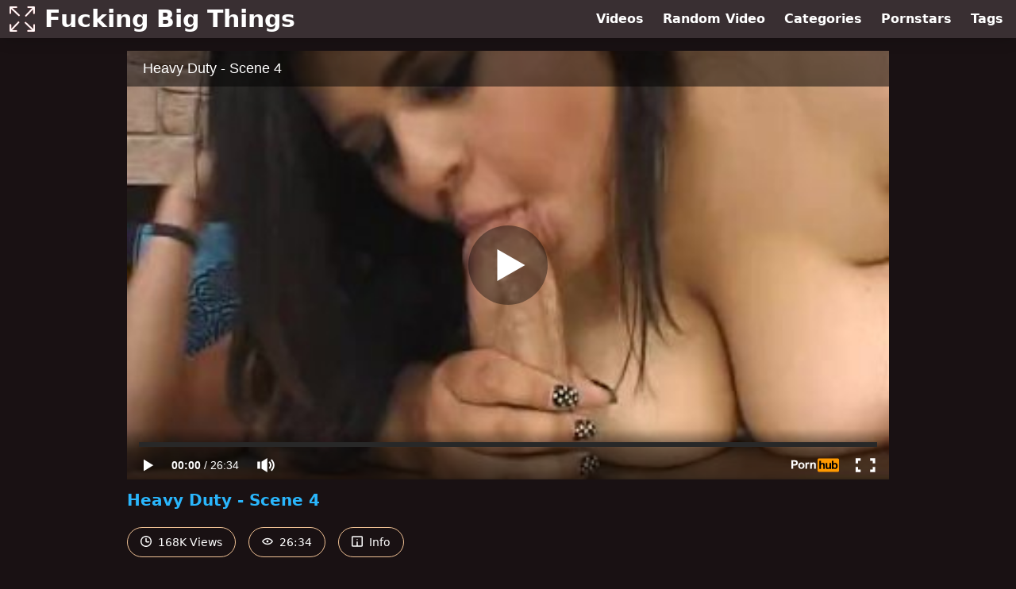

--- FILE ---
content_type: text/html; charset=UTF-8
request_url: https://www.pornhub.com/embed/1270452804
body_size: 10477
content:
<!DOCTYPE html>
<html>
<head>
    	    <link rel="canonical" href="https://www.pornhub.com/view_video.php?viewkey=1270452804" />
    	<title>Embed Player - Pornhub.com</title>
            <meta name="robots" content="noindex, indexifembedded" />
    	<link rel="shortcut icon" href="https://ei.phncdn.com/www-static/favicon.ico?cache=2025112403" />
			<link rel="dns-prefetch" href="//ki.phncdn.com/">
		<link rel="dns-prefetch" href="//es.phncdn.com">
		<link rel="dns-prefetch" href="//cdn1d-static-shared.phncdn.com">
		<link rel="dns-prefetch" href="//apis.google.com">
		<link rel="dns-prefetch" href="//ajax.googleapis.com">
		<link rel="dns-prefetch" href="//www.google-analytics.com">
		<link rel="dns-prefetch" href="//twitter.com">
		<link rel="dns-prefetch" href="//p.twitter.com">
		<link rel="dns-prefetch" href="//platform.tumblr.com">
		<link rel="dns-prefetch" href="//platform.twitter.com">
		<link rel="dns-prefetch" href="//ads.trafficjunky.net">
		<link rel="dns-prefetch" href="//ads2.contentabc.com">
		<link rel="dns-prefetch" href="//cdn1.ads.contentabc.com">
		<link rel="dns-prefetch" href="//media.trafficjunky.net">
		<link rel="dns-prefetch" href="//cdn.feeds.videosz.com">
		<link rel="dns-prefetch" href="//cdn.niche.videosz.com">
		<link rel="dns-prefetch" href="//cdn1-smallimg.phncdn.com">
		<link rel="dns-prefetch" href="//m2.nsimg.net">
        <link rel="dns-prefetch" href="//imagetransform.icfcdn.com">
		<script>
        var COOKIE_DOMAIN = 'pornhub.com';
    	var page_params = {};
	</script>

        <script src="https://media.trafficjunky.net/js/holiday-promo.js"></script>
	<style>
        body {
            background: #000 none repeat scroll 0 0;
            color: #fff;
            font-family: Arial,Helvetica,sans-serif;
            font-size: 12px;
        }
        
        .removedVideo {
            width:100%;
        }
        
        .removedVideoText {
            display: block;
            text-align: center;
            padding: 0.5%;
            color: #FFFFFF;
            font-size: 1.2em;
        }
        
        .videoEmbedLink {
            position: absolute;
            top: -20px;
            left: 0;
        }
        
		.userMessageSection {
			text-align: center;
			color: #fff;
			font-family: Arial, Helvetica, sans-serif;
			padding: 20px;
			z-index: 10;
			height: 225px;
			margin: auto;
			top: 0;
			bottom: 0;
			left: 0;
			right: 0;
			position: absolute;
			box-sizing: border-box;

            &.notAvailable {
                height: 100%;

                h2 {
                    position: absolute;
                    top: 50%;
                    left: 50%;
                    transform: translate(-50%, -50%);
                }
            }
		}

		.userMessageSection a,
		.userMessageSection a:visited {
			color: #f90;
			text-decoration: none;
			cursor: pointer;
		}

		.userMessageSection a:hover {
			text-decoration: underline;
		}

		.userMessageSection h2 {
			color: #fff;
			font-family: Arial, Helvetica, sans-serif;
			font-size: 22px;
			font-weight: normal;
			height: 56px;
			line-height: 28px;
			margin: 0 auto 20px;
			padding: 0;
			text-align: center;
			width: 300px;
		}

		a.orangeButton {
			color: #000;
			background: #f90;
			border-radius: 4px;
			-webkit-border-radius: 4px;
			-moz-border-radius: 4px;
			-ms-border-radius: 4px;
			box-sizing: border-box;
			color: rgb(20, 20, 20);
			cursor: pointer;
			display: inline-block;
			font-size: 20px;
			height: 49px;
			margin-bottom: 15px;
			padding: 13px 15px;
			position: relative;
			text-align: center;
			text-decoration: none;
			width: 486px;
			border: 0;
		}

		a.orangeButton:hover {
			background: #ffa31a;
			text-decoration: none;
		}

		a.orangeButton:visited {
			color: #000;
		}

		p.last {
			font-size: 14px;
		}

		#currentVideoImage {
			opacity: .3;
			position: absolute;
			left: 0;
			top: 0;
			min-width: 100%;
			min-height: 100%;
		}

		@media all and (max-width: 520px) {
			.userMessageSection h2 {
				font-size: 18px;
				line-height: 20px;
				width: auto;
				margin-bottom: 10px;
			}
			a.orangeButton {
				width: 95%;
				font-size: 18px;
				height: 45px;
			}

			p.last {
				font-size: 12px;
			}
		}

	</style>

    </head>

<body style="position: absolute; margin:0px; height:100%; width:100%; background: #000">
			

<style>
	body {
		background: #000 none repeat scroll 0 0;
		color: #fff;
		font-family: Arial,Helvetica,sans-serif;
		font-size: 12px;
	}
	a {
		outline-style: none;
		text-decoration: none;
		color: #f90;
	}
	* {
		margin: 0;
		padding: 0;
	}
	.clear{
		clear: both;
	}
	.removedVideo{
		width:100%;
	}
	.removedVideoText, .removedVideoTextPornhub{
		display: block;
		text-align: center;
		padding: 0.5%;
		color: #FFFFFF;
		font-size: 1.2em;
	}
	.removedVideo ul {
		margin:0 auto;
		width:55%;
		height:auto;
		display: block;
	}
	.removedVideo ul li{
		list-style:none;
		display: block;
		width: 25%;
		height: auto;
		float: left;
		border-top: 2px solid #000;
		border-left: 2px solid #000;
		border-bottom: 2px solid #000;
		position: relative;
		display: block;
		box-sizing: border-box;
		background-color: #000;
	}
	.removedVideo ul li:nth-child(2n+1){
		border-right: 2px solid #000;
	}
	.removedVideo ul li a{
		display: block;
		width: 100%;
		height: 100%;
		color: #000000;
	}
	.duration{
		position: absolute;
		bottom:5px;
		left:5px;
		display: none;
		color: #FFFFFF;
	}
	.titleRelated{
		position: absolute;
		top:0;
		display: none;
		color: #f90;
	}
	.voteRelated{
		position: absolute;
		display: none;
		bottom:5px;
		right:5px;
		color: #FFFFFF;
	}
	.icon-thumb-up{
		top: 1px;
		float: right;
		border: 0;
		background: transparent url(https://ei.phncdn.com/www-static/images/sprite-pornhub-nf.png?cache=2025112403) scroll no-repeat 0 0;
		background-position: -72px -225px;
		width: 15px;
		height: 14px;
		margin-left: 4px;
	}
	.privateOverlay{
		position: absolute;
		z-index: 100;
		top: 0;
		width: 100%;
	}
	.private-vid-title{
		position: absolute;
		bottom:5%;
		width:100%;
		z-index: 150;
		text-align: center;
		font-size: 1em;
	}
	.wrapper{
		position: absolute;
		top:0;
		bottom: 0;
		right: 0;
		left: 0;
		z-index: 1;
		display: block;
	}
	.selectVideoThumb:hover .wrapper{
		background-color: #0c0c0c;
		opacity: 0.7;
	}
	.selectVideoThumb:hover .voteRelated{
		display: block;
		z-index: 20;
	}
	.selectVideoThumb:hover .titleRelated{
		display: block;
		z-index: 30;
	}
	.selectVideoThumb:hover .duration{
		display: block;
		z-index: 40;
	}
    .videoEmbedLink {
        position: absolute;
        top: 0;
        left: 0;
        pointer-events: none;
        color: transparent;
    }
	@media screen and (max-width: 1024px) {
		.removedVideo ul {
			width: 70%;
		}
		.removedVideoText{
			padding: 0.2%;
			font-size: 1.1em;
		}

	}
</style>

<script type="text/javascript">
		var compaignVersion = '-html5';
	try {
		var fo = new ActiveXObject('ShockwaveFlash.ShockwaveFlash');
		if (fo) {
			compaignVersion = '';
		}
	} catch (e) {
		if (navigator.mimeTypes
				&& navigator.mimeTypes['application/x-shockwave-flash'] != undefined
				&& navigator.mimeTypes['application/x-shockwave-flash'].enabledPlugin) {
			compaignVersion = '';

		}
	}

	function getUrlVars() {
		var vars = {},
		    parts = window.location.href.replace(/[?&]+([^=&]+)=([^&]*)/gi, function(m,key,value) {
                vars[key] = value;
            });
		return vars;
	}
</script>
	
	
<script type="text/javascript">
		document.addEventListener("click", function (e) {
		var element =  document.getElementById('removedwrapper'),
			urlToGo = '/view_video.php?viewkey=1270452804&utm_source=www.fuckingbigthings.com&utm_medium=embed&utm_campaign=embed-removed'+compaignVersion;
		if (document.body.contains(element)) {
			// Element exists and list of video build.
			var level = 0;
			for (var element = e.target; element; element = element.parentNode) {
				if (element.id === 'x') {
					document.getElementsByClassName("selectVideoThumb").innerHTML = (level ? "inner " : "") + "x clicked";
					return;
				}
				level++;
			}
			if (level!==10){
				window.open(urlToGo, '_blank');
			}
		}
	});
</script>


		<input type="hidden" target="_blank" rel="noopener noreferrer" class="goToUrl" />
	<input type="hidden" target="_blank" rel="noopener noreferrer" class="goToUrlLogo" />
	
		
        <script src="https://cdn1d-static-shared.phncdn.com/html5player/videoPlayer/es6player/8.7.0/desktop-player.min.js"></script>

		<script>

						var flashvars = {"isVR":0,"domain":false,"experimentId":"experimentId unknown","searchEngineData":null,"maxInitialBufferLength":1,"disable_sharebar":0,"htmlPauseRoll":"false","htmlPostRoll":"false","autoplay":"false","autoreplay":"false","video_unavailable":"false","pauseroll_url":"","postroll_url":"","toprated_url":"https:\/\/www.pornhub.com\/video?o=tr&t=m","mostviewed_url":"https:\/\/www.pornhub.com\/video?o=mv&t=m","language":"en","isp":"amazon.com","geo":"united states","customLogo":"https:\/\/ei.phncdn.com\/pics\/logos\/10351.png?cache=2025112403","trackingTimeWatched":false,"tubesCmsPrerollConfigType":"new","adRollGlobalConfig":[{"delay":[900,2000,3000],"forgetUserAfter":86400,"onNth":0,"skipDelay":5,"skippable":true,"vastSkipDelay":false,"json":"https:\/\/www.pornhub.com\/_xa\/ads?zone_id=1993741&site_id=2&preroll_type=json&channel%5Bcontext_tag%5D=pornhub.com%2Cbbw%2Cchubby%2Craven%2Cbrunette%2Chuge-tits%2Cmassive-tits%2Clatina%2Cblowjob%2Cswallow%2Ccumshot%2Chairy%2Cbig-dick&channel%5Bcontext_category%5D=BBW&channel%5Bcontext_pornstar%5D=Christian-XXX%2CKarla-Lane&channel%5Binfo%5D=%7B%22actor_id%22%3A1%2C%22content_type%22%3A%22partner%22%2C%22video_id%22%3A19942761%2C%22timestamp%22%3A1764303254%2C%22hash%22%3A%227f0b653821c233975682042640aa5523%22%2C%22session_id%22%3A%22858411215067549835%22%7D&noc=0&cache=1764303254&t_version=2025112403.ded8387&channel%5Bsite%5D=pornhub","user_accept_language":"","startPoint":0,"maxVideoTimeout":2000},{"delay":[900,2000,3000],"forgetUserAfter":86400,"onNth":0,"skipDelay":5,"skippable":true,"vastSkipDelay":false,"json":"https:\/\/www.pornhub.com\/_xa\/ads?zone_id=&site_id=2&preroll_type=json&channel%5Bcontext_tag%5D=pornhub.com%2Cbbw%2Cchubby%2Craven%2Cbrunette%2Chuge-tits%2Cmassive-tits%2Clatina%2Cblowjob%2Cswallow%2Ccumshot%2Chairy%2Cbig-dick&channel%5Bcontext_category%5D=BBW&channel%5Bcontext_pornstar%5D=Christian-XXX%2CKarla-Lane&channel%5Binfo%5D=%7B%22actor_id%22%3A1%2C%22content_type%22%3A%22partner%22%2C%22video_id%22%3A19942761%2C%22timestamp%22%3A1764303254%2C%22hash%22%3A%227f0b653821c233975682042640aa5523%22%2C%22session_id%22%3A%22858411215067549835%22%7D&noc=0&cache=1764303254&t_version=2025112403.ded8387&channel%5Bsite%5D=pornhub","user_accept_language":"","startPoint":100,"maxVideoTimeout":2000}],"embedCode":"<iframe src=\"https:\/\/www.pornhub.com\/embed\/1270452804\" frameborder=\"0\" width=\"560\" height=\"340\" scrolling=\"no\" allowfullscreen><\/iframe>","hidePostPauseRoll":false,"video_duration":1594,"actionTags":"","link_url":"https:\/\/www.pornhub.com\/view_video.php?viewkey=1270452804","related_url":"https:\/\/www.pornhub.com\/api\/v1\/video\/player_related_datas?id=19942761","video_title":"Heavy Duty - Scene 4","image_url":"https:\/\/ei.phncdn.com\/videos\/201311\/21\/19942761\/original\/(m=eqglHgaaaWavb)(mh=yRrlrvVK7828IEyr)5.jpg","defaultQuality":[720,480,240,1080],"vcServerUrl":"\/svvt\/add?stype=evv&svalue=19942761&snonce=f8hf65e52vkikthu&skey=06ec7cddec14a62968aeb4c34218b55844e15c719c6fb67f106a0dfb3501dc0f&stime=1764303254","service":"","mediaPriority":"hls","mediaDefinitions":[{"group":1,"height":480,"width":640,"defaultQuality":true,"format":"hls","videoUrl":"https:\/\/ee-h.phncdn.com\/hls\/videos\/201311\/21\/19942761\/200105_1023_480P_2000K_19942761.mp4\/master.m3u8?validfrom=1764299654&validto=1764306854&ipa=1&hdl=-1&hash=TUpfg8DbWJFyVG%2FjwmIgT85tpj0%3D","quality":"480","segmentFormats":{"audio":"ts_aac","video":"mpeg2_ts"}},{"group":1,"height":480,"width":640,"defaultQuality":false,"format":"mp4","videoUrl":"https:\/\/www.pornhub.com\/video\/get_media?s=eyJrIjoiYTk0MDA1ZWNmZTgzOGFmM2EyNTYyM2RjOGYwNjdlNWI2YmQzYzFlMzM5OTE1ODNjYzlkZTg3OGFlZDhjZjZiYSIsInQiOjE3NjQzMDMyNTR9&v=1270452804&e=1&t=p","quality":[],"remote":true}],"isVertical":"false","video_unavailable_country":"false","mp4_seek":"ms","hotspots":[455633,7077,5975,4885,4444,4449,3823,3589,3076,2972,2801,2641,2642,2678,2504,2559,2568,2938,2606,2570,2513,2429,2341,2237,2218,2121,2121,2081,1980,1972,1924,1918,1906,1881,1848,1837,1792,1887,1913,1987,1910,1925,1890,1898,1829,1800,1785,1696,1696,1676,1706,1646,1657,1646,1606,1572,1511,1502,1526,1505,1457,1424,1405,1411,1357,1396,1344,1354,1357,1324,1335,1350,1341,1360,1344,1282,1417,1186,1206,1219,1222,1255,1281,1292,1344,1383,1374,1490,1666,1895,2037,2140,2187,2248,2229,2204,2142,2089,2018,1969,2073,1956,1913,1963,1866,1826,1793,1775,1826,1713,1700,1666,1646,1637,1592,1554,1566,1538,1509,1460,1578,1513,1503,1511,1606,3238,1550,1532,1637,1498,1482,1471,1458,1426,1432,1435,1422,1434,1401,1364,1354,1353,1356,1303,1332,1300,1301,1337,1300,1267,1278,1210,1246,1221,1197,1197,1219,1220,1227,1299,1473,1203,1181,1159,1154,1129,1113,1149,1185,1200,1297,1311,1289,1286,1285,1231,1240,1172,1173,1187,1185,1172,1181,1178,1130,1118,1111,1111,1105,1109,1088,1064,1061,1034,1019,1038,1035,1022,2479,1043,1031,1047,1086,1136,1203,1295,1340,1374,1325,1330,1330,1363,1439,1541,1493,1398,1391,1343,1320,1274,1251,1255,1201,1170,1217,1308,1350,1381,1392,1383,1399,1322,1409,1292,1271,1231,1190,1124,1108,1119,1091,1111,1122,1132,1045,953,909,896,911,939,964,1001,1055,1006,1009,982,980,974,962,1005,1023,1003,994,985,986,903,884,863,868,870,854,856,823,837,849,787,785,789,785,783,746,766,749,760,756,727,740,734,736,723,702,721,692,710,720,724,709,723,734,753,746,790,816,834,880,925,1010,1088,1220,1430,1566,1451,1426,1340,1265,1124,1053,966],"thumbs":{"samplingFrequency":9,"type":"normal","cdnType":"regular","isVault":0,"urlPattern":"https:\/\/ei.phncdn.com\/videos\/201311\/21\/19942761\/timeline\/160x90\/(m=eGCaiCObaaaa)(mh=oljKjzbi0ai3_fBJ)S{7}.jpg","spritePatterns":["https:\/\/ei.phncdn.com\/videos\/201311\/21\/19942761\/timeline\/160x90\/(m=eGCaiCObaaaa)(mh=oljKjzbi0ai3_fBJ)S0.jpg","https:\/\/ei.phncdn.com\/videos\/201311\/21\/19942761\/timeline\/160x90\/(m=eGCaiCObaaaeSlnYk7T5ErgyIzMyI5fzI5LyYjhAK5gBI5f6sRTYyln3k7LySbg8YbMxMkgxudUZaGaKdaHdnaaaa)(mh=mTPP2iO0kKIScMh4)S0.jpg","https:\/\/ei.phncdn.com\/videos\/201311\/21\/19942761\/timeline\/160x90\/(m=eGCaiCObaaaeSlnYk7T5ErgyIzMyI5fzI5LyYjhAK5gBI5f6sRTYyln3k7LySbg8YbMxMkgxudUZaGaKdaHdnaaaGGDPrwzVn3lYatmZetmVitmVeto5qJm3ytmVqxATvgBP5wzVeJnWGxoW8YuY4IAWDgaeGCaiCObaaaa)(mh=YF0USQfdvR0AhgkH)S0.jpg","https:\/\/ei.phncdn.com\/videos\/201311\/21\/19942761\/timeline\/160x90\/(m=[base64])(mh=Ik9tstPG865yAU3L)S0.jpg","https:\/\/ei.phncdn.com\/videos\/201311\/21\/19942761\/timeline\/160x90\/(m=[base64])(mh=dol2pmxAG36i0GoB)S0.jpg","https:\/\/ei.phncdn.com\/videos\/201311\/21\/19942761\/timeline\/160x90\/(m=[base64])(mh=Pf9PLT0mDDhjoBIe)S0.jpg","https:\/\/ei.phncdn.com\/videos\/201311\/21\/19942761\/timeline\/160x90\/(m=[base64])(mh=SIvmQkT9MplawzMj)S0.jpg","https:\/\/ei.phncdn.com\/videos\/201311\/21\/19942761\/timeline\/160x90\/(m=[base64])(mh=EHyetN9QGez1WiRc)S0.jpg"],"thumbHeight":"90","thumbWidth":"160"},"browser_url":"https:\/\/www.fuckingbigthings.com\/","morefromthisuser_url":"\/users\/pornhub\/videos","options":"iframe","cdn":"haproxy","startLagThreshold":1000,"outBufferLagThreshold":2000,"appId":"1111","cdnProvider":"ht","nextVideo":[],"video_id":19942761},
			    utmSource = document.referrer.split('/')[2];

			if (utmSource == '' || (utmSource == undefined)){
				utmSource = 'www.pornhub.com';
			}

		</script>
		<style>
			#player {
				width:100%;
				height:100%;
				padding:0;
				margin:0;
			}
			p.unavailable {
				background-color: rgba(0,0,0,0.7);
				bottom: 0;
				left: 0;
				font-size: 3em;
				padding: 40px;
				position: absolute;
				right: 0;
				text-align: center;
				top: 0;
				z-index: 999;
			}
		</style>
		<div id="player">
            <div id="player-placeholder">
                                    <picture>
                        <img src="https://ei.phncdn.com/videos/201311/21/19942761/original/(m=eaAaGwObaaamqv)(mh=OCl61MXaE5HVx4tE)5.jpg" alt="Heavy Duty - Scene 4">
                    </picture>
                            </div>
        </div>
        <script type="text/javascript" >
                        // General Vars
            var embedredirect = {
                    mftuUrl : false,
                    mostViewedUrl : false,
                    relatedUrl : false,
                    topRatedUrl : false,
                    onFullscreen: false,
                    videoArea: false,
                    relatedBtns: false,
                    onMenu : false,
                    watchHD : false,
                    mode: 'affiliate'
                },
                phWhiteliste = [
                    "www.keezmovies.com"
                ],
                vastArray = [],
                isVr 		= flashvars.isVR,
                hasPingedVcServer = false;
                //globalPrerollSwitch = typeof flashvars.tubesCmsPrerollConfigType != 'undefined' ? flashvars.tubesCmsPrerollConfigType : null;

            // Function to white
            function whiteListeEmbedSite(){
                return phWhiteliste.indexOf(utmSource)>=0;
            }

            // Build the variables to send to the player
            if (!whiteListeEmbedSite()){
                embedredirect = {
                    mftuUrl : flashvars.morefromthisuser_url,
                    mostViewedUrl :flashvars.mostviewed_url,
                    relatedUrl : flashvars.link_url,
                    topRatedUrl : flashvars.toprated_url,
                    onFullscreen : false,
                    videoArea: false,
                    relatedBtns: false,
                    onMenu : true,
                    watchHD : false,
                    mode: 'embedded'
                };
            }

                        if (typeof flashvars.preroll !== 'undefined' && typeof page_params.holiday_promo_prem != 'undefined' && (typeof isVr !== 'undefined' && !isVr)) {
                for (var k = 0; k < flashvars.preroll.campaigns.length; k++) {
                    var obj 		= flashvars.preroll.campaigns[k],
                        clickArea   = {};

                    if(obj.clickableAreasByPlatform) {
                        var defaultValues = {
                            video: true,
                            link: true
                        }
                        clickArea = obj.clickableAreasByPlatform.pc ?  obj.clickableAreasByPlatform.pc : defaultValues;
                    }

                    vastObject = {
                        xml 			: obj.vastXml, //backend value from CMS
                        vastSkipDelay	: false,

                        rollSettings: {
                            onNth 			: obj.on_nth, //backend value from CMS
                            skipDelay 		: obj.skip_delay, //backend value from CMS
                            siteName        : 'Pornhub',
                            forgetUserAfter : obj.forgetUserAfter, //backend value from CMS
                            campaignName 	: obj.campaign_name,
                            skippable       : obj.skippable, //backend value from CMS
                            clickableAreas  : clickArea, //The objects or areas on the screen that the user can click to visit the url
                            campaignWeight	: obj.percentChance
                        }
                    };
                    vastArray.push(vastObject);
                }
            }

            /**
             * Function to convert events config to compatibility with Player version less than 6.1.*
             * @method getLegacyEventsConfig
             * @param {Object} eventsConfig
             * @return {{}} legacyEventsConfig
             */

            function getLegacyEventsConfig(eventsConfig) {
                let legacyNamesMap = {
                    'fullscreen.changed': 'onFullscreen',
                    'player.redirected' : 'onRedirect',
                    'playback.playing': 'onPlay'
                };

                return Object.entries(eventsConfig).reduce(function (acc, arr) {
                    var obj = {},
                        fileName = legacyNamesMap[arr[0]] || arr[0];
                    obj[fileName] = function (i, e, o) {
                        arr[1](o, i, e);
                    };
                    return Object.assign({}, acc, obj);
                }, {});
            }

            function registerPlayerEvents() {
                let events = {
                    // On Video Fulscreen -  HTML5 video feed trick
                    "fullscreen.changed": function(o, i) {
                        if(typeof triggerFullScreenDisplay == 'function') triggerFullScreenDisplay(i);
                    },
                    'player.redirected': function(){
                        if (typeof htEmbedTrack == 'object' && typeof htEmbedTrack.track == 'function') {
                            htEmbedTrack.track();
                        }
                    },
                    "playback.playing": function() {
                        if (flashvars.vcServerUrl == null) {
                            return;
                        }

                        setTimeout(function () {
                            if (!hasPingedVcServer) {
                                hasPingedVcServer = true;

                                var request1 = new XMLHttpRequest();
                                request1.open("GET", flashvars.vcServerUrl);
                                if (typeof liuIdOrNull !== 'undefined' && liuIdOrNull) {
                                    request1.setRequestHeader('__m', liuIdOrNull);
                                }
                                request1.send();
                            }
                        }, 10000);
                    }
                },
                playerVersion = MGP && MGP.buildInfo.playerVersion;
                return parseFloat(playerVersion) < 6.1 ? getLegacyEventsConfig(events) : events;
            }

            
            function loadThePlayer(){
                var forceAutoPlay	= getUrlVars()['autoplay'];
                                if (forceAutoPlay == undefined || forceAutoPlay != 1){
                    forceAutoPlay = false;
                } else {
                    forceAutoPlay = true;
                }

                var showOnPauseVal = !flashvars.hidePostPauseRoll;

                
                MGP.createPlayer('player', {
                    autoplay: {
                        enabled: forceAutoPlay, // Value is determined in settings.js
						initialState: true,
						retryOnFailure: false,
						switch: 'buttonbar', // 'menu' || 'buttonbar' || 'none'
                    },
                    deviceType: 'desktop',
                    quickSetup: 'pornhub',
                    embeds: {
                        enabled:true,
                        domain: true,
                        redirect:{
                            logoUrl: flashvars.link_url,
                            mftuUrl: embedredirect.mftuUrl,
                            mostViewedUrl: embedredirect.mostViewedUrl,
                            onFullscreen: embedredirect.onFullscreen,
                            onMenu: embedredirect.onMenu,
                            relatedUrl: embedredirect.relatedUrl,
                            sharebar:false,
                            topRatedUrl: embedredirect.topRatedUrl,
                            videoArea: embedredirect.videoArea
                        },
                        watchHD: embedredirect.watchHD,
                        utmRedirect:{
                            logo: true,
                            relatedBtns: embedredirect.relatedBtns,
                            thumbs: true,
                            videoArea: embedredirect.videoArea
                        }
                    },
                    mainRoll: {
                        actionTags: flashvars.actionTags,
                        mediaPriority: flashvars.mediaPriority,
                        mediaDefinition: flashvars.mediaDefinitions,
                        poster: flashvars.image_url,
                        thumbs: {
                            urlPattern: flashvars.thumbs.urlPattern,
                            samplingFrequency: flashvars.thumbs.samplingFrequency,
                            thumbWidth: flashvars.thumbs.thumbWidth,
                            thumbHeight: flashvars.thumbs.thumbHeight
                        },
                        duration: flashvars.video_duration,
                        title: flashvars.video_title,
                        videoUnavailableMessage: '',
                        videoUrl: flashvars.link_url,
                        textLinks: (typeof TEXTLINKS !== 'undefined') ? TEXTLINKS : []
                    },

                    hlsConfig: {
                        maxInitialBufferLength: flashvars.maxInitialBufferLength,
                        maxBufferLength: 20,
                        maxMaxBufferLength: 20
                    },

                    features:{
                        grid: true,
                        share: false,
                        logo: true,
                        themeColor: '#f6921e',
                        cinema: false,
                        options:false,
                        hideControlsTimeout: 2,
                        qualityInControlBar: true
                    },
                    referrerUrl:utmSource,
                    menu: {
                        relatedUrl: flashvars.related_url,
						relatedData: [["https:\/\/ei.phncdn.com\/videos\/202308\/25\/438125551\/original\/(m=eGcEGgaaaa)(mh=32reizeu4BdLzQwu)5.jpg","BBW Goth Babe Gets A Night Out With Lover","1:00",86,"https:\/\/www.pornhub.com\/view_video.php?viewkey=64e8d4f0b63bf",16938,"https:\/\/ew.phncdn.com\/videos\/202308\/25\/438125551\/360P_400K_438125551.webm?validfrom=1764299654&validto=1764306854&rate=118k&burst=270k&ipa=1&hash=GLKi3bLeMYtre%2FoJQEKujkoWun8%3D","THICQ","https:\/\/www.pornhub.com\/channels\/thicq","https:\/\/ei.phncdn.com\/www-static\/images\/channel-badge.svg",{"isWatched":false,"isFree":false,"isCC":false,"isInteractive":false,"languageCode":"","hasTrophy":false,"hasCheckmark":false,"isChannel":true,"highResThumb":"https:\/\/ei.phncdn.com\/videos\/202308\/25\/438125551\/original\/(m=edLTGgaaaa)(mh=pDIVAbrCIw2htj19)5.jpg"}],["https:\/\/ei.phncdn.com\/videos\/202208\/31\/414734241\/original\/(m=eGcEGgaaaa)(mh=bHTfR1WIiEn-l23z)4.jpg","Fat Beauty Karla Lane Slides Her Huge Ass up and Down a Hard Cock","15:05",92,"https:\/\/www.pornhub.com\/view_video.php?viewkey=ph630f64e49be84",145463,"https:\/\/ew.phncdn.com\/videos\/202208\/31\/414734241\/220923_1133_360P_400K_414734241.webm?validfrom=1764299654&validto=1764306854&rate=145k&burst=340k&ipa=1&hash=IQgQsN5DG2%2FFnEbrwYGswB855ok%3D","Jeffs Models","https:\/\/www.pornhub.com\/channels\/jeffs-models","https:\/\/ei.phncdn.com\/www-static\/images\/channel-badge.svg",{"isWatched":false,"isFree":false,"isCC":false,"isInteractive":false,"languageCode":"","hasTrophy":false,"hasCheckmark":false,"isChannel":true,"highResThumb":"https:\/\/ei.phncdn.com\/videos\/202208\/31\/414734241\/original\/(m=edLTGgaaaa)(mh=VN9dJEfuj_nozbQw)4.jpg"}],["https:\/\/ei.phncdn.com\/videos\/201304\/05\/11072621\/original\/(m=eGcEGgaaaWavb)(mh=1CVy27jqtsRA4QtN)8.jpg","Black Dick Hunters 6 - Scene 3","19:20",83,"https:\/\/www.pornhub.com\/view_video.php?viewkey=1326921158",96263,"https:\/\/ew.phncdn.com\/videos\/201304\/05\/11072621\/200112_0546_360P_400K_11072621.webm?validfrom=1764299654&validto=1764306854&rate=140k&burst=330k&ipa=1&hash=SSuDmpKVOR5X%2B5hjL3Hei%2BakuDc%3D","pornhub","https:\/\/www.pornhub.com\/users\/pornhub","",{"isWatched":false,"isFree":false,"isCC":false,"isInteractive":false,"languageCode":"","hasTrophy":false,"hasCheckmark":false,"isChannel":false,"highResThumb":"https:\/\/ei.phncdn.com\/videos\/201304\/05\/11072621\/original\/(m=edLTGgaaaWavb)(mh=sE3VbFfk7CM_jK_U)8.jpg"}],["https:\/\/ei.phncdn.com\/videos\/202404\/20\/451337871\/original\/(m=eGcEGgaaaa)(mh=-2FkkZHLdrPuAsE1)13.jpg","Interracial Post Massage Pounding with Chubby MILF Karla Lane","7:59",90,"https:\/\/www.pornhub.com\/view_video.php?viewkey=6623aa3a1a70a",159657,"https:\/\/ew.phncdn.com\/videos\/202404\/20\/451337871\/360P_400K_451337871.webm?validfrom=1764299654&validto=1764306854&rate=205k&burst=480k&ipa=1&hash=caiqlZs7VHFUw8tG3r8bhnn7grs%3D","Jeffs Models","https:\/\/www.pornhub.com\/channels\/jeffs-models","https:\/\/ei.phncdn.com\/www-static\/images\/channel-badge.svg",{"isWatched":false,"isFree":false,"isCC":false,"isInteractive":false,"languageCode":"","hasTrophy":false,"hasCheckmark":false,"isChannel":true,"highResThumb":"https:\/\/ei.phncdn.com\/videos\/202404\/20\/451337871\/original\/(m=edLTGgaaaa)(mh=HUxMEzTtVUhDIvDx)13.jpg"}],["https:\/\/ei.phncdn.com\/videos\/202405\/09\/452232821\/original\/(m=eGcEGgaaaa)(mh=TsjJ-bxCGPMkg0yZ)8.jpg","Fat Babe Karla Lane Mounts a Cock Then Bends Over for Hot Doggy","14:47",84,"https:\/\/www.pornhub.com\/view_video.php?viewkey=663cd26542ff2",37418,"https:\/\/ew.phncdn.com\/videos\/202405\/09\/452232821\/360P_400K_452232821.webm?validfrom=1764299654&validto=1764306854&rate=178k&burst=420k&ipa=1&hash=jG6jhJWS%2FT8SD00vT9ADWqtefsU%3D","Jeffs Models","https:\/\/www.pornhub.com\/channels\/jeffs-models","https:\/\/ei.phncdn.com\/www-static\/images\/channel-badge.svg",{"isWatched":false,"isFree":false,"isCC":false,"isInteractive":false,"languageCode":"","hasTrophy":false,"hasCheckmark":false,"isChannel":true,"highResThumb":"https:\/\/ei.phncdn.com\/videos\/202405\/09\/452232821\/original\/(m=edLTGgaaaa)(mh=Cx_lLxT8g6InzU-s)8.jpg"}],["https:\/\/pix-fl.phncdn.com\/c6371\/videos\/202509\/25\/23950905\/original_23950905.mp4\/plain\/ex:1:no\/bg:0:0:0\/rs:fit:160:120\/vts:345?hdnea=st=1764303254~exp=1764389654~hdl=-1~hmac=19962d102c29fbb62bc05f1a4d21b84c14f66eb4","Fat Latina Dolessa Trades Oral Pleasure with Her Boyfriend","8:00",83,"https:\/\/www.pornhub.com\/view_video.php?viewkey=68d59da341098",2962,"https:\/\/ew.phncdn.com\/c6251\/videos\/202509\/25\/23950905\/360P_400K_23950905.webm?validfrom=1764299654&validto=1764306854&rate=160k&burst=370k&ipa=1&hash=Ky6nVorTwOVjUwCC4Oom5O9GByc%3D","Jeffs Models","https:\/\/www.pornhub.com\/channels\/jeffs-models","https:\/\/ei.phncdn.com\/www-static\/images\/channel-badge.svg",{"isWatched":false,"isFree":false,"isCC":false,"isInteractive":false,"languageCode":"","hasTrophy":false,"hasCheckmark":false,"isChannel":true,"highResThumb":"https:\/\/pix-cdn77.phncdn.com\/c6371\/videos\/202509\/25\/23950905\/original_23950905.mp4\/plain\/ex:1:no\/bg:0:0:0\/rs:fit:323:182\/vts:345?hash=tBUKB0GJIoIgilPCXwClFaL-SRw=&validto=1764389654"}],["https:\/\/ei.phncdn.com\/videos\/202409\/03\/457315671\/original\/(m=eGcEGgaaaa)(mh=gPAqG6gWSFbeyh19)12.jpg","Latin BBW babe Mae Quira shows us her love for young dudes","6:11",88,"https:\/\/www.pornhub.com\/view_video.php?viewkey=66d73849e6a4f",234617,"https:\/\/ew.phncdn.com\/videos\/202409\/03\/457315671\/360P_400K_457315671.webm?validfrom=1764299654&validto=1764306854&rate=224k&burst=520k&ipa=1&hash=vaIoScXgQ9vwXH1wsSVg14DgRvg%3D","FaKings","https:\/\/www.pornhub.com\/channels\/fakings","https:\/\/ei.phncdn.com\/www-static\/images\/channel-badge.svg",{"isWatched":false,"isFree":false,"isCC":false,"isInteractive":false,"languageCode":"es","hasTrophy":false,"hasCheckmark":false,"isChannel":true,"highResThumb":"https:\/\/ei.phncdn.com\/videos\/202409\/03\/457315671\/original\/(m=edLTGgaaaa)(mh=mFmjoRKYEUMcVLkS)12.jpg"}],["https:\/\/ei.phncdn.com\/videos\/202404\/06\/450705891\/original\/(m=eGcEGgaaaa)(mh=kIx46-iSHzGL1u3G)10.jpg","Cock Hungry Plumper Rose LaReine Spreads Her Legs for a Fine Pounding","7:58",88,"https:\/\/www.pornhub.com\/view_video.php?viewkey=661126be877d3",18459,"https:\/\/ew.phncdn.com\/videos\/202404\/06\/450705891\/360P_400K_450705891.webm?validfrom=1764299654&validto=1764306854&rate=184k&burst=430k&ipa=1&hash=Hzu6O%2FfCuLTZc0bt2znBZFhbQpg%3D","Jeffs Models","https:\/\/www.pornhub.com\/channels\/jeffs-models","https:\/\/ei.phncdn.com\/www-static\/images\/channel-badge.svg",{"isWatched":false,"isFree":false,"isCC":false,"isInteractive":false,"languageCode":"","hasTrophy":false,"hasCheckmark":false,"isChannel":true,"highResThumb":"https:\/\/ei.phncdn.com\/videos\/202404\/06\/450705891\/original\/(m=edLTGgaaaa)(mh=H678hvF96rFB5SpX)10.jpg"}],["https:\/\/ei.phncdn.com\/videos\/202503\/18\/465936415\/original\/(m=eGcEGgaaaa)(mh=ZXxNrWqNIUq91UQ8)3.jpg","Hairy Plump Babe Karla Lane Gives Him The Best Dick Ride","14:50",85,"https:\/\/www.pornhub.com\/view_video.php?viewkey=67d91b57b0d44",12398,"https:\/\/ew.phncdn.com\/videos\/202503\/18\/465936415\/360P_400K_465936415.webm?validfrom=1764299654&validto=1764306854&rate=140k&burst=320k&ipa=1&hash=KzY6TM5B745pzbXnDQF5ZBCSLf0%3D","Jeffs Models","https:\/\/www.pornhub.com\/channels\/jeffs-models","https:\/\/ei.phncdn.com\/www-static\/images\/channel-badge.svg",{"isWatched":false,"isFree":false,"isCC":false,"isInteractive":false,"languageCode":"","hasTrophy":false,"hasCheckmark":false,"isChannel":true,"highResThumb":"https:\/\/ei.phncdn.com\/videos\/202503\/18\/465936415\/original\/(m=edLTGgaaaa)(mh=JE_UYYtCSmCdboFr)3.jpg"}],["https:\/\/ei.phncdn.com\/videos\/202012\/27\/379156602\/original\/(m=eGcEGgaaaa)(mh=Ph8EzbRNwMCChcRP)1.jpg","Jeffs Models - Fat Doggystyle Perfection Compilation","8:08",93,"https:\/\/www.pornhub.com\/view_video.php?viewkey=ph5fe87f6b30c81",41620,"https:\/\/ew.phncdn.com\/videos\/202012\/27\/379156602\/360P_400K_379156602.webm?validfrom=1764299654&validto=1764306854&rate=126k&burst=290k&ipa=1&hash=V8Z11CIntgcbg%2FwV67bQMuJtbQc%3D","Jeffs Models","https:\/\/www.pornhub.com\/channels\/jeffs-models","https:\/\/ei.phncdn.com\/www-static\/images\/channel-badge.svg",{"isWatched":false,"isFree":false,"isCC":false,"isInteractive":false,"languageCode":"","hasTrophy":false,"hasCheckmark":false,"isChannel":true,"highResThumb":"https:\/\/ei.phncdn.com\/videos\/202012\/27\/379156602\/original\/(m=edLTGgaaaa)(mh=Dz7_rFXKfGaCpEf8)1.jpg"}],["https:\/\/ei.phncdn.com\/videos\/202501\/22\/463518705\/original\/(m=eGcEGgaaaa)(mh=RUUhIkPq8jX_HC-5)9.jpg","SluttyBBWs - Dahlia Von Knight gets cum covered tits","17:32",90,"https:\/\/www.pornhub.com\/view_video.php?viewkey=67907048c68a2",18589,"https:\/\/ew.phncdn.com\/videos\/202501\/22\/463518705\/360P_400K_463518705.webm?validfrom=1764299654&validto=1764306854&rate=214k&burst=500k&ipa=1&hash=I8ej9v6VaVqfidmJenMdqgW9T1w%3D","Slutty BBWS","https:\/\/www.pornhub.com\/channels\/slutty-bbws","https:\/\/ei.phncdn.com\/www-static\/images\/channel-badge.svg",{"isWatched":false,"isFree":false,"isCC":false,"isInteractive":false,"languageCode":"","hasTrophy":false,"hasCheckmark":false,"isChannel":true,"highResThumb":"https:\/\/ei.phncdn.com\/videos\/202501\/22\/463518705\/original\/(m=edLTGgaaaa)(mh=WHqxYglFHnDdIK0E)9.jpg"}],["https:\/\/ei.phncdn.com\/videos\/202409\/03\/457329611\/original\/(m=eGcEGgaaaa)(mh=_8LMpVdtej0HfMFC)4.jpg","PorkVendors-sweaty BBW Latina Karla Lane gets fucked","15:26",88,"https:\/\/www.pornhub.com\/view_video.php?viewkey=66d79b2762767",38309,"https:\/\/ew.phncdn.com\/videos\/202409\/03\/457329611\/360P_400K_457329611.webm?validfrom=1764299654&validto=1764306854&rate=96k&burst=220k&ipa=1&hash=NJQ0h6UKe0cvJ8aM4UlXzskrpVo%3D","Pork Vendors","https:\/\/www.pornhub.com\/channels\/pork-vendors","https:\/\/ei.phncdn.com\/www-static\/images\/channel-badge.svg",{"isWatched":false,"isFree":false,"isCC":false,"isInteractive":false,"languageCode":"","hasTrophy":false,"hasCheckmark":false,"isChannel":true,"highResThumb":"https:\/\/ei.phncdn.com\/videos\/202409\/03\/457329611\/original\/(m=edLTGgaaaa)(mh=u7IRizrgiD6dY2KJ)4.jpg"}],["https:\/\/ei.phncdn.com\/videos\/202104\/20\/386881491\/original\/(m=eGcEGgaaaa)(mh=3ih8khu1Me6q1zx7)12.jpg","Twilight Starr got her Fat Ass Worked Out","29:33",90,"https:\/\/www.pornhub.com\/view_video.php?viewkey=ph607ef3c4f1082",636185,"https:\/\/ew.phncdn.com\/videos\/202104\/20\/386881491\/210420_1532_360P_400K_386881491.webm?validfrom=1764299654&validto=1764306854&rate=161k&burst=370k&ipa=1&hash=i17nKTmPKhnlSCe3%2Bg2hHIqPMk0%3D","Lethal Hardcore","https:\/\/www.pornhub.com\/channels\/lethal-hardcore","https:\/\/ei.phncdn.com\/www-static\/images\/channel-badge.svg",{"isWatched":false,"isFree":false,"isCC":false,"isInteractive":false,"languageCode":"","hasTrophy":false,"hasCheckmark":false,"isChannel":true,"highResThumb":"https:\/\/ei.phncdn.com\/videos\/202104\/20\/386881491\/original\/(m=edLTGgaaaa)(mh=JkM_twvenLkvI1cW)12.jpg"}],["https:\/\/ei.phncdn.com\/videos\/202404\/20\/451336371\/original\/(m=eGcEGgaaaa)(mh=S5mxBAoUPgTYqmTo)4.jpg","Stunning Chubby BBW Chloe Klein Makes Him Spray Her Pussy with Cum","11:59",97,"https:\/\/www.pornhub.com\/view_video.php?viewkey=6623a16b13c31",14946,"https:\/\/ew.phncdn.com\/videos\/202404\/20\/451336371\/360P_400K_451336371.webm?validfrom=1764299654&validto=1764306854&rate=266k&burst=600k&ipa=1&hash=ismhtRjkeQRKBYAoixXxaTyxLeU%3D","Jeffs Models","https:\/\/www.pornhub.com\/channels\/jeffs-models","https:\/\/ei.phncdn.com\/www-static\/images\/channel-badge.svg",{"isWatched":false,"isFree":false,"isCC":false,"isInteractive":false,"languageCode":"","hasTrophy":false,"hasCheckmark":false,"isChannel":true,"highResThumb":"https:\/\/ei.phncdn.com\/videos\/202404\/20\/451336371\/original\/(m=edLTGgaaaa)(mh=YrAGTFX8RiF8RYG4)4.jpg"}],["https:\/\/ei.phncdn.com\/videos\/202401\/15\/446523931\/original\/(m=eGcEGgaaaa)(mh=BrOEZevOA8HD1nYu)7.jpg","Thick Goddess Chloe Klein Spreads Wide for Old Man&#039;s Cock","11:57",92,"https:\/\/www.pornhub.com\/view_video.php?viewkey=65a491c7b847a",116312,"https:\/\/ew.phncdn.com\/videos\/202401\/15\/446523931\/360P_400K_446523931.webm?validfrom=1764299654&validto=1764306854&rate=271k&burst=600k&ipa=1&hash=T5%2BZ44DpolDnZ9MSQGVVuSEptNE%3D","Jeffs Models","https:\/\/www.pornhub.com\/channels\/jeffs-models","https:\/\/ei.phncdn.com\/www-static\/images\/channel-badge.svg",{"isWatched":false,"isFree":false,"isCC":false,"isInteractive":false,"languageCode":"","hasTrophy":false,"hasCheckmark":false,"isChannel":true,"highResThumb":"https:\/\/ei.phncdn.com\/videos\/202401\/15\/446523931\/original\/(m=edLTGgaaaa)(mh=Bxv3vwVowwGRV8UL)7.jpg"}],["https:\/\/ei.phncdn.com\/videos\/202504\/29\/467945995\/original\/(m=eGcEGgaaaa)(mh=3n2GwSAOfoJ-C3ax)13.jpg","SluttyBBWs - Miss Ling Ling Asian BBW gets filled up","16:30",89,"https:\/\/www.pornhub.com\/view_video.php?viewkey=681154df7a2dd",23024,"https:\/\/ew.phncdn.com\/videos\/202504\/29\/467945995\/360P_400K_467945995.webm?validfrom=1764299654&validto=1764306854&rate=251k&burst=580k&ipa=1&hash=M9vXjUVI93E8J5jlgkVUs9hM1JI%3D","Slutty BBWS","https:\/\/www.pornhub.com\/channels\/slutty-bbws","https:\/\/ei.phncdn.com\/www-static\/images\/channel-badge.svg",{"isWatched":false,"isFree":false,"isCC":false,"isInteractive":false,"languageCode":"","hasTrophy":false,"hasCheckmark":false,"isChannel":true,"highResThumb":"https:\/\/ei.phncdn.com\/videos\/202504\/29\/467945995\/original\/(m=edLTGgaaaa)(mh=Wn3Zn4u0zvvT0_2L)13.jpg"}]],
                        showOnPause: showOnPauseVal
                    },
                    events: registerPlayerEvents(),
                    vast: vastArray,
                    //vast: (globalPrerollSwitch == 'old') ? vastArray : null , // Call of the preroll campaign
                    //adRolls: ((globalPrerollSwitch == 'new' || typeof flashvars.preroll == 'undefined') && (typeof isVr !== 'undefined' && !isVr)) ? flashvars.adRollGlobalConfig : null,
                    eventTracking: {
                        params: {
                            cdn: flashvars.cdn,
                            videoId: typeof flashvars['video_id'] !== 'undefined' ? flashvars['video_id'] : '',
                            playerSource: 'embeds'
                        }
                    },
				});
            }

            var placeholder = document.getElementById('player-placeholder');
            if (placeholder && placeholder.remove && typeof placeholder.remove === 'function') {
                placeholder.remove();
            }
            loadThePlayer();

        </script>
                    <a class="videoEmbedLink" href="https://www.pornhub.com/view_video.php?viewkey=1270452804">Heavy Duty - Scene 4</a>
        	
	    </body>
</html>
